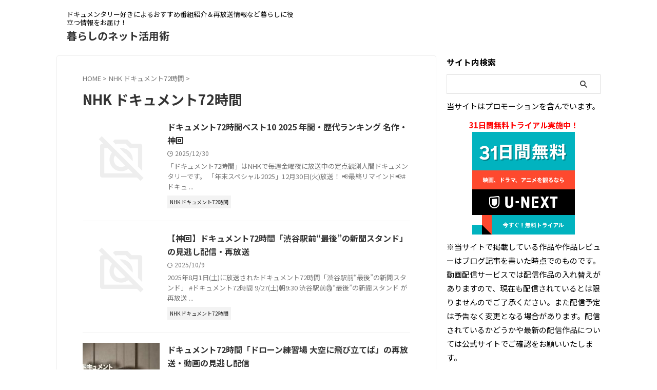

--- FILE ---
content_type: text/html; charset=UTF-8
request_url: https://dougahaishinreview.com/category/document72hours
body_size: 16632
content:
<!DOCTYPE html>
<html lang="ja" class="s-navi-search-overlay ">
	<!--<![endif]-->
	<head prefix="og: http://ogp.me/ns# fb: http://ogp.me/ns/fb# article: http://ogp.me/ns/article#">
		
	<!-- Global site tag (gtag.js) - Google Analytics -->
	<script async src="https://www.googletagmanager.com/gtag/js?id=G-M6KMWCGQ8Y"></script>
	<script>
	  window.dataLayer = window.dataLayer || [];
	  function gtag(){dataLayer.push(arguments);}
	  gtag('js', new Date());

	  gtag('config', 'G-M6KMWCGQ8Y');
	</script>
			<meta charset="UTF-8" >
		<meta name="viewport" content="width=device-width,initial-scale=1.0,user-scalable=no,viewport-fit=cover">
		<meta name="format-detection" content="telephone=no" >
		<meta name="referrer" content="no-referrer-when-downgrade"/>

		
		<link rel="alternate" type="application/rss+xml" title="暮らしのネット活用術 RSS Feed" href="https://dougahaishinreview.com/feed" />
		<link rel="pingback" href="https://dougahaishinreview.com/xmlrpc.php" >
		<!--[if lt IE 9]>
		<script src="https://dougahaishinreview.com/wp-content/themes/affinger/js/html5shiv.js"></script>
		<![endif]-->
				<meta name='robots' content='max-image-preview:large' />
	<style>img:is([sizes="auto" i], [sizes^="auto," i]) { contain-intrinsic-size: 3000px 1500px }</style>
	<title>NHK ドキュメント72時間 - 暮らしのネット活用術</title>
<script type="text/javascript">
/* <![CDATA[ */
window._wpemojiSettings = {"baseUrl":"https:\/\/s.w.org\/images\/core\/emoji\/16.0.1\/72x72\/","ext":".png","svgUrl":"https:\/\/s.w.org\/images\/core\/emoji\/16.0.1\/svg\/","svgExt":".svg","source":{"concatemoji":"https:\/\/dougahaishinreview.com\/wp-includes\/js\/wp-emoji-release.min.js?ver=6.8.3"}};
/*! This file is auto-generated */
!function(s,n){var o,i,e;function c(e){try{var t={supportTests:e,timestamp:(new Date).valueOf()};sessionStorage.setItem(o,JSON.stringify(t))}catch(e){}}function p(e,t,n){e.clearRect(0,0,e.canvas.width,e.canvas.height),e.fillText(t,0,0);var t=new Uint32Array(e.getImageData(0,0,e.canvas.width,e.canvas.height).data),a=(e.clearRect(0,0,e.canvas.width,e.canvas.height),e.fillText(n,0,0),new Uint32Array(e.getImageData(0,0,e.canvas.width,e.canvas.height).data));return t.every(function(e,t){return e===a[t]})}function u(e,t){e.clearRect(0,0,e.canvas.width,e.canvas.height),e.fillText(t,0,0);for(var n=e.getImageData(16,16,1,1),a=0;a<n.data.length;a++)if(0!==n.data[a])return!1;return!0}function f(e,t,n,a){switch(t){case"flag":return n(e,"\ud83c\udff3\ufe0f\u200d\u26a7\ufe0f","\ud83c\udff3\ufe0f\u200b\u26a7\ufe0f")?!1:!n(e,"\ud83c\udde8\ud83c\uddf6","\ud83c\udde8\u200b\ud83c\uddf6")&&!n(e,"\ud83c\udff4\udb40\udc67\udb40\udc62\udb40\udc65\udb40\udc6e\udb40\udc67\udb40\udc7f","\ud83c\udff4\u200b\udb40\udc67\u200b\udb40\udc62\u200b\udb40\udc65\u200b\udb40\udc6e\u200b\udb40\udc67\u200b\udb40\udc7f");case"emoji":return!a(e,"\ud83e\udedf")}return!1}function g(e,t,n,a){var r="undefined"!=typeof WorkerGlobalScope&&self instanceof WorkerGlobalScope?new OffscreenCanvas(300,150):s.createElement("canvas"),o=r.getContext("2d",{willReadFrequently:!0}),i=(o.textBaseline="top",o.font="600 32px Arial",{});return e.forEach(function(e){i[e]=t(o,e,n,a)}),i}function t(e){var t=s.createElement("script");t.src=e,t.defer=!0,s.head.appendChild(t)}"undefined"!=typeof Promise&&(o="wpEmojiSettingsSupports",i=["flag","emoji"],n.supports={everything:!0,everythingExceptFlag:!0},e=new Promise(function(e){s.addEventListener("DOMContentLoaded",e,{once:!0})}),new Promise(function(t){var n=function(){try{var e=JSON.parse(sessionStorage.getItem(o));if("object"==typeof e&&"number"==typeof e.timestamp&&(new Date).valueOf()<e.timestamp+604800&&"object"==typeof e.supportTests)return e.supportTests}catch(e){}return null}();if(!n){if("undefined"!=typeof Worker&&"undefined"!=typeof OffscreenCanvas&&"undefined"!=typeof URL&&URL.createObjectURL&&"undefined"!=typeof Blob)try{var e="postMessage("+g.toString()+"("+[JSON.stringify(i),f.toString(),p.toString(),u.toString()].join(",")+"));",a=new Blob([e],{type:"text/javascript"}),r=new Worker(URL.createObjectURL(a),{name:"wpTestEmojiSupports"});return void(r.onmessage=function(e){c(n=e.data),r.terminate(),t(n)})}catch(e){}c(n=g(i,f,p,u))}t(n)}).then(function(e){for(var t in e)n.supports[t]=e[t],n.supports.everything=n.supports.everything&&n.supports[t],"flag"!==t&&(n.supports.everythingExceptFlag=n.supports.everythingExceptFlag&&n.supports[t]);n.supports.everythingExceptFlag=n.supports.everythingExceptFlag&&!n.supports.flag,n.DOMReady=!1,n.readyCallback=function(){n.DOMReady=!0}}).then(function(){return e}).then(function(){var e;n.supports.everything||(n.readyCallback(),(e=n.source||{}).concatemoji?t(e.concatemoji):e.wpemoji&&e.twemoji&&(t(e.twemoji),t(e.wpemoji)))}))}((window,document),window._wpemojiSettings);
/* ]]> */
</script>
<style id='wp-emoji-styles-inline-css' type='text/css'>

	img.wp-smiley, img.emoji {
		display: inline !important;
		border: none !important;
		box-shadow: none !important;
		height: 1em !important;
		width: 1em !important;
		margin: 0 0.07em !important;
		vertical-align: -0.1em !important;
		background: none !important;
		padding: 0 !important;
	}
</style>
<link rel='stylesheet' id='wp-block-library-css' href='https://dougahaishinreview.com/wp-includes/css/dist/block-library/style.min.css?ver=6.8.3' type='text/css' media='all' />
<style id='classic-theme-styles-inline-css' type='text/css'>
/*! This file is auto-generated */
.wp-block-button__link{color:#fff;background-color:#32373c;border-radius:9999px;box-shadow:none;text-decoration:none;padding:calc(.667em + 2px) calc(1.333em + 2px);font-size:1.125em}.wp-block-file__button{background:#32373c;color:#fff;text-decoration:none}
</style>
<style id='global-styles-inline-css' type='text/css'>
:root{--wp--preset--aspect-ratio--square: 1;--wp--preset--aspect-ratio--4-3: 4/3;--wp--preset--aspect-ratio--3-4: 3/4;--wp--preset--aspect-ratio--3-2: 3/2;--wp--preset--aspect-ratio--2-3: 2/3;--wp--preset--aspect-ratio--16-9: 16/9;--wp--preset--aspect-ratio--9-16: 9/16;--wp--preset--color--black: #000000;--wp--preset--color--cyan-bluish-gray: #abb8c3;--wp--preset--color--white: #ffffff;--wp--preset--color--pale-pink: #f78da7;--wp--preset--color--vivid-red: #cf2e2e;--wp--preset--color--luminous-vivid-orange: #ff6900;--wp--preset--color--luminous-vivid-amber: #fcb900;--wp--preset--color--light-green-cyan: #eefaff;--wp--preset--color--vivid-green-cyan: #00d084;--wp--preset--color--pale-cyan-blue: #8ed1fc;--wp--preset--color--vivid-cyan-blue: #0693e3;--wp--preset--color--vivid-purple: #9b51e0;--wp--preset--color--soft-red: #e92f3d;--wp--preset--color--light-grayish-red: #fdf0f2;--wp--preset--color--vivid-yellow: #ffc107;--wp--preset--color--very-pale-yellow: #fffde7;--wp--preset--color--very-light-gray: #fafafa;--wp--preset--color--very-dark-gray: #313131;--wp--preset--color--original-color-a: ;--wp--preset--color--original-color-b: ;--wp--preset--color--original-color-c: #fafafa;--wp--preset--color--original-color-d: #333;--wp--preset--gradient--vivid-cyan-blue-to-vivid-purple: linear-gradient(135deg,rgba(6,147,227,1) 0%,rgb(155,81,224) 100%);--wp--preset--gradient--light-green-cyan-to-vivid-green-cyan: linear-gradient(135deg,rgb(122,220,180) 0%,rgb(0,208,130) 100%);--wp--preset--gradient--luminous-vivid-amber-to-luminous-vivid-orange: linear-gradient(135deg,rgba(252,185,0,1) 0%,rgba(255,105,0,1) 100%);--wp--preset--gradient--luminous-vivid-orange-to-vivid-red: linear-gradient(135deg,rgba(255,105,0,1) 0%,rgb(207,46,46) 100%);--wp--preset--gradient--very-light-gray-to-cyan-bluish-gray: linear-gradient(135deg,rgb(238,238,238) 0%,rgb(169,184,195) 100%);--wp--preset--gradient--cool-to-warm-spectrum: linear-gradient(135deg,rgb(74,234,220) 0%,rgb(151,120,209) 20%,rgb(207,42,186) 40%,rgb(238,44,130) 60%,rgb(251,105,98) 80%,rgb(254,248,76) 100%);--wp--preset--gradient--blush-light-purple: linear-gradient(135deg,rgb(255,206,236) 0%,rgb(152,150,240) 100%);--wp--preset--gradient--blush-bordeaux: linear-gradient(135deg,rgb(254,205,165) 0%,rgb(254,45,45) 50%,rgb(107,0,62) 100%);--wp--preset--gradient--luminous-dusk: linear-gradient(135deg,rgb(255,203,112) 0%,rgb(199,81,192) 50%,rgb(65,88,208) 100%);--wp--preset--gradient--pale-ocean: linear-gradient(135deg,rgb(255,245,203) 0%,rgb(182,227,212) 50%,rgb(51,167,181) 100%);--wp--preset--gradient--electric-grass: linear-gradient(135deg,rgb(202,248,128) 0%,rgb(113,206,126) 100%);--wp--preset--gradient--midnight: linear-gradient(135deg,rgb(2,3,129) 0%,rgb(40,116,252) 100%);--wp--preset--font-size--small: .8em;--wp--preset--font-size--medium: 20px;--wp--preset--font-size--large: 1.5em;--wp--preset--font-size--x-large: 42px;--wp--preset--font-size--st-regular: 1em;--wp--preset--font-size--huge: 3em;--wp--preset--spacing--20: 0.44rem;--wp--preset--spacing--30: 0.67rem;--wp--preset--spacing--40: 1rem;--wp--preset--spacing--50: 1.5rem;--wp--preset--spacing--60: 2.25rem;--wp--preset--spacing--70: 3.38rem;--wp--preset--spacing--80: 5.06rem;--wp--preset--spacing--af-spacing-ss: 5px;--wp--preset--spacing--af-spacing-s: 10px;--wp--preset--spacing--af-spacing-m: 20px;--wp--preset--spacing--af-spacing-l: 40px;--wp--preset--spacing--af-spacing-ll: 60px;--wp--preset--spacing--af-spacing-xl: 80px;--wp--preset--spacing--af-spacing-xxl: 100px;--wp--preset--shadow--natural: 6px 6px 9px rgba(0, 0, 0, 0.2);--wp--preset--shadow--deep: 12px 12px 50px rgba(0, 0, 0, 0.4);--wp--preset--shadow--sharp: 6px 6px 0px rgba(0, 0, 0, 0.2);--wp--preset--shadow--outlined: 6px 6px 0px -3px rgba(255, 255, 255, 1), 6px 6px rgba(0, 0, 0, 1);--wp--preset--shadow--crisp: 6px 6px 0px rgba(0, 0, 0, 1);}:where(.is-layout-flex){gap: 0.5em;}:where(.is-layout-grid){gap: 0.5em;}body .is-layout-flex{display: flex;}.is-layout-flex{flex-wrap: wrap;align-items: center;}.is-layout-flex > :is(*, div){margin: 0;}body .is-layout-grid{display: grid;}.is-layout-grid > :is(*, div){margin: 0;}:where(.wp-block-columns.is-layout-flex){gap: 2em;}:where(.wp-block-columns.is-layout-grid){gap: 2em;}:where(.wp-block-post-template.is-layout-flex){gap: 1.25em;}:where(.wp-block-post-template.is-layout-grid){gap: 1.25em;}.has-black-color{color: var(--wp--preset--color--black) !important;}.has-cyan-bluish-gray-color{color: var(--wp--preset--color--cyan-bluish-gray) !important;}.has-white-color{color: var(--wp--preset--color--white) !important;}.has-pale-pink-color{color: var(--wp--preset--color--pale-pink) !important;}.has-vivid-red-color{color: var(--wp--preset--color--vivid-red) !important;}.has-luminous-vivid-orange-color{color: var(--wp--preset--color--luminous-vivid-orange) !important;}.has-luminous-vivid-amber-color{color: var(--wp--preset--color--luminous-vivid-amber) !important;}.has-light-green-cyan-color{color: var(--wp--preset--color--light-green-cyan) !important;}.has-vivid-green-cyan-color{color: var(--wp--preset--color--vivid-green-cyan) !important;}.has-pale-cyan-blue-color{color: var(--wp--preset--color--pale-cyan-blue) !important;}.has-vivid-cyan-blue-color{color: var(--wp--preset--color--vivid-cyan-blue) !important;}.has-vivid-purple-color{color: var(--wp--preset--color--vivid-purple) !important;}.has-black-background-color{background-color: var(--wp--preset--color--black) !important;}.has-cyan-bluish-gray-background-color{background-color: var(--wp--preset--color--cyan-bluish-gray) !important;}.has-white-background-color{background-color: var(--wp--preset--color--white) !important;}.has-pale-pink-background-color{background-color: var(--wp--preset--color--pale-pink) !important;}.has-vivid-red-background-color{background-color: var(--wp--preset--color--vivid-red) !important;}.has-luminous-vivid-orange-background-color{background-color: var(--wp--preset--color--luminous-vivid-orange) !important;}.has-luminous-vivid-amber-background-color{background-color: var(--wp--preset--color--luminous-vivid-amber) !important;}.has-light-green-cyan-background-color{background-color: var(--wp--preset--color--light-green-cyan) !important;}.has-vivid-green-cyan-background-color{background-color: var(--wp--preset--color--vivid-green-cyan) !important;}.has-pale-cyan-blue-background-color{background-color: var(--wp--preset--color--pale-cyan-blue) !important;}.has-vivid-cyan-blue-background-color{background-color: var(--wp--preset--color--vivid-cyan-blue) !important;}.has-vivid-purple-background-color{background-color: var(--wp--preset--color--vivid-purple) !important;}.has-black-border-color{border-color: var(--wp--preset--color--black) !important;}.has-cyan-bluish-gray-border-color{border-color: var(--wp--preset--color--cyan-bluish-gray) !important;}.has-white-border-color{border-color: var(--wp--preset--color--white) !important;}.has-pale-pink-border-color{border-color: var(--wp--preset--color--pale-pink) !important;}.has-vivid-red-border-color{border-color: var(--wp--preset--color--vivid-red) !important;}.has-luminous-vivid-orange-border-color{border-color: var(--wp--preset--color--luminous-vivid-orange) !important;}.has-luminous-vivid-amber-border-color{border-color: var(--wp--preset--color--luminous-vivid-amber) !important;}.has-light-green-cyan-border-color{border-color: var(--wp--preset--color--light-green-cyan) !important;}.has-vivid-green-cyan-border-color{border-color: var(--wp--preset--color--vivid-green-cyan) !important;}.has-pale-cyan-blue-border-color{border-color: var(--wp--preset--color--pale-cyan-blue) !important;}.has-vivid-cyan-blue-border-color{border-color: var(--wp--preset--color--vivid-cyan-blue) !important;}.has-vivid-purple-border-color{border-color: var(--wp--preset--color--vivid-purple) !important;}.has-vivid-cyan-blue-to-vivid-purple-gradient-background{background: var(--wp--preset--gradient--vivid-cyan-blue-to-vivid-purple) !important;}.has-light-green-cyan-to-vivid-green-cyan-gradient-background{background: var(--wp--preset--gradient--light-green-cyan-to-vivid-green-cyan) !important;}.has-luminous-vivid-amber-to-luminous-vivid-orange-gradient-background{background: var(--wp--preset--gradient--luminous-vivid-amber-to-luminous-vivid-orange) !important;}.has-luminous-vivid-orange-to-vivid-red-gradient-background{background: var(--wp--preset--gradient--luminous-vivid-orange-to-vivid-red) !important;}.has-very-light-gray-to-cyan-bluish-gray-gradient-background{background: var(--wp--preset--gradient--very-light-gray-to-cyan-bluish-gray) !important;}.has-cool-to-warm-spectrum-gradient-background{background: var(--wp--preset--gradient--cool-to-warm-spectrum) !important;}.has-blush-light-purple-gradient-background{background: var(--wp--preset--gradient--blush-light-purple) !important;}.has-blush-bordeaux-gradient-background{background: var(--wp--preset--gradient--blush-bordeaux) !important;}.has-luminous-dusk-gradient-background{background: var(--wp--preset--gradient--luminous-dusk) !important;}.has-pale-ocean-gradient-background{background: var(--wp--preset--gradient--pale-ocean) !important;}.has-electric-grass-gradient-background{background: var(--wp--preset--gradient--electric-grass) !important;}.has-midnight-gradient-background{background: var(--wp--preset--gradient--midnight) !important;}.has-small-font-size{font-size: var(--wp--preset--font-size--small) !important;}.has-medium-font-size{font-size: var(--wp--preset--font-size--medium) !important;}.has-large-font-size{font-size: var(--wp--preset--font-size--large) !important;}.has-x-large-font-size{font-size: var(--wp--preset--font-size--x-large) !important;}
:where(.wp-block-post-template.is-layout-flex){gap: 1.25em;}:where(.wp-block-post-template.is-layout-grid){gap: 1.25em;}
:where(.wp-block-columns.is-layout-flex){gap: 2em;}:where(.wp-block-columns.is-layout-grid){gap: 2em;}
:root :where(.wp-block-pullquote){font-size: 1.5em;line-height: 1.6;}
</style>
<link rel='stylesheet' id='normalize-css' href='https://dougahaishinreview.com/wp-content/themes/affinger/css/normalize.css?ver=1.5.9' type='text/css' media='all' />
<link rel='stylesheet' id='st_svg-css' href='https://dougahaishinreview.com/wp-content/themes/affinger/st_svg/style.css?ver=20240601' type='text/css' media='all' />
<link rel='stylesheet' id='slick-css' href='https://dougahaishinreview.com/wp-content/themes/affinger/vendor/slick/slick.css?ver=1.8.0' type='text/css' media='all' />
<link rel='stylesheet' id='slick-theme-css' href='https://dougahaishinreview.com/wp-content/themes/affinger/vendor/slick/slick-theme.css?ver=1.8.0' type='text/css' media='all' />
<link rel='stylesheet' id='fonts-googleapis-notosansjp-css' href='//fonts.googleapis.com/css?family=Noto+Sans+JP%3A400%2C700&#038;display=swap&#038;subset=japanese&#038;ver=6.8.3' type='text/css' media='all' />
<link rel='stylesheet' id='fonts-googleapis-roboto400-css' href='//fonts.googleapis.com/css2?family=Roboto%3Awght%40400&#038;display=swap&#038;ver=6.8.3' type='text/css' media='all' />
<link rel='stylesheet' id='style-css' href='https://dougahaishinreview.com/wp-content/themes/affinger/style.css?ver=20240601' type='text/css' media='all' />
<link rel='stylesheet' id='child-style-css' href='https://dougahaishinreview.com/wp-content/themes/affinger-child/style.css?ver=20240601' type='text/css' media='all' />
<link rel='stylesheet' id='single-css' href='https://dougahaishinreview.com/wp-content/themes/affinger/st-rankcss.php' type='text/css' media='all' />
<link rel='stylesheet' id='af-custom-fields-frontend-css' href='https://dougahaishinreview.com/wp-content/themes/affinger/af-custom-fields/css/frontend.css?ver=1.0.0' type='text/css' media='all' />
<link rel='stylesheet' id='st-themecss-css' href='https://dougahaishinreview.com/wp-content/themes/affinger/st-themecss-loader.php?ver=6.8.3' type='text/css' media='all' />
<script type="text/javascript" src="https://dougahaishinreview.com/wp-content/themes/affinger-child/js/st_wp_head.js?ver=6.8.3" id="st-theme-head-js-js"></script>
<script type="text/javascript" src="https://dougahaishinreview.com/wp-includes/js/jquery/jquery.min.js?ver=3.7.1" id="jquery-core-js"></script>
<script type="text/javascript" src="https://dougahaishinreview.com/wp-includes/js/jquery/jquery-migrate.min.js?ver=3.4.1" id="jquery-migrate-js"></script>
<link rel="https://api.w.org/" href="https://dougahaishinreview.com/wp-json/" /><link rel="alternate" title="JSON" type="application/json" href="https://dougahaishinreview.com/wp-json/wp/v2/categories/71" /><link rel="next" href="https://dougahaishinreview.com/category/document72hours/page/2" />
<meta name="msvalidate.01" content="D84282810E9EE4023200ACD99FFB8905" />

<noscript><a href="http://ac11.i2i.jp/bin/nojslink?01000583" target="_blank"><img src="http://ac11.i2i.jp/bin/nojs.php?01000583&guid=ON" border="0" /></a></noscript>
<script type="text/javascript" src="http://ac11.i2i.jp/bin/2nd_gets.php?01000583"></script>
<script async src="https://pagead2.googlesyndication.com/pagead/js/adsbygoogle.js?client=ca-pub-2756232616343110"
     crossorigin="anonymous"></script>
		
<!-- OGP -->

<meta property="og:type" content="website">
<meta property="og:title" content="暮らしのネット活用術">
<meta property="og:url" content="https://dougahaishinreview.com">
<meta property="og:description" content="ドキュメンタリー好きによるおすすめ番組紹介＆再放送情報など暮らしに役立つ情報をお届け！">
<meta property="og:site_name" content="暮らしのネット活用術">
<meta property="og:image" content="https://dougahaishinreview.com/wp-content/themes/affinger/images/no-img.png">



	<meta name="twitter:card" content="summary_large_image">
	
<meta name="twitter:title" content="暮らしのネット活用術">
<meta name="twitter:description" content="ドキュメンタリー好きによるおすすめ番組紹介＆再放送情報など暮らしに役立つ情報をお届け！">
<meta name="twitter:image" content="https://dougahaishinreview.com/wp-content/themes/affinger/images/no-img.png">
<!-- /OGP -->
		


<script>
	(function (window, document, $, undefined) {
		'use strict';

		var SlideBox = (function () {
			/**
			 * @param $element
			 *
			 * @constructor
			 */
			function SlideBox($element) {
				this._$element = $element;
			}

			SlideBox.prototype.$content = function () {
				return this._$element.find('[data-st-slidebox-content]');
			};

			SlideBox.prototype.$toggle = function () {
				return this._$element.find('[data-st-slidebox-toggle]');
			};

			SlideBox.prototype.$icon = function () {
				return this._$element.find('[data-st-slidebox-icon]');
			};

			SlideBox.prototype.$text = function () {
				return this._$element.find('[data-st-slidebox-text]');
			};

			SlideBox.prototype.is_expanded = function () {
				return !!(this._$element.filter('[data-st-slidebox-expanded="true"]').length);
			};

			SlideBox.prototype.expand = function () {
				var self = this;

				this.$content().slideDown()
					.promise()
					.then(function () {
						var $icon = self.$icon();
						var $text = self.$text();

						$icon.removeClass($icon.attr('data-st-slidebox-icon-collapsed'))
							.addClass($icon.attr('data-st-slidebox-icon-expanded'))

						$text.text($text.attr('data-st-slidebox-text-expanded'))

						self._$element.removeClass('is-collapsed')
							.addClass('is-expanded');

						self._$element.attr('data-st-slidebox-expanded', 'true');
					});
			};

			SlideBox.prototype.collapse = function () {
				var self = this;

				this.$content().slideUp()
					.promise()
					.then(function () {
						var $icon = self.$icon();
						var $text = self.$text();

						$icon.removeClass($icon.attr('data-st-slidebox-icon-expanded'))
							.addClass($icon.attr('data-st-slidebox-icon-collapsed'))

						$text.text($text.attr('data-st-slidebox-text-collapsed'))

						self._$element.removeClass('is-expanded')
							.addClass('is-collapsed');

						self._$element.attr('data-st-slidebox-expanded', 'false');
					});
			};

			SlideBox.prototype.toggle = function () {
				if (this.is_expanded()) {
					this.collapse();
				} else {
					this.expand();
				}
			};

			SlideBox.prototype.add_event_listeners = function () {
				var self = this;

				this.$toggle().on('click', function (event) {
					self.toggle();
				});
			};

			SlideBox.prototype.initialize = function () {
				this.add_event_listeners();
			};

			return SlideBox;
		}());

		function on_ready() {
			var slideBoxes = [];

			$('[data-st-slidebox]').each(function () {
				var $element = $(this);
				var slideBox = new SlideBox($element);

				slideBoxes.push(slideBox);

				slideBox.initialize();
			});

			return slideBoxes;
		}

		$(on_ready);
	}(window, window.document, jQuery));
</script>

	<script>
		(function (window, document, $, undefined) {
			'use strict';

			$(function(){
			$('.post h2:not([class^="is-style-st-heading-custom-"]):not([class*=" is-style-st-heading-custom-"]):not(.st-css-no2) , .h2modoki').wrapInner('<span class="st-dash-design"></span>');
			})
		}(window, window.document, jQuery));
	</script>

<script>
	(function (window, document, $, undefined) {
		'use strict';

		$(function(){
			/* 第一階層のみの目次にクラスを挿入 */
			$("#toc_container:not(:has(ul ul))").addClass("only-toc");
			/* アコーディオンメニュー内のカテゴリーにクラス追加 */
			$(".st-ac-box ul:has(.cat-item)").each(function(){
				$(this).addClass("st-ac-cat");
			});
		});
	}(window, window.document, jQuery));
</script>

<script>
	(function (window, document, $, undefined) {
		'use strict';

		$(function(){
									$('.st-star').parent('.rankh4').css('padding-bottom','5px'); // スターがある場合のランキング見出し調整
		});
	}(window, window.document, jQuery));
</script>




	<script>
		(function (window, document, $, undefined) {
			'use strict';

			$(function() {
				$('.is-style-st-paragraph-kaiwa').wrapInner('<span class="st-paragraph-kaiwa-text">');
			});
		}(window, window.document, jQuery));
	</script>

	<script>
		(function (window, document, $, undefined) {
			'use strict';

			$(function() {
				$('.is-style-st-paragraph-kaiwa-b').wrapInner('<span class="st-paragraph-kaiwa-text">');
			});
		}(window, window.document, jQuery));
	</script>

<script>
	/* Gutenbergスタイルを調整 */
	(function (window, document, $, undefined) {
		'use strict';

		$(function() {
			$( '[class^="is-style-st-paragraph-"],[class*=" is-style-st-paragraph-"]' ).wrapInner( '<span class="st-noflex"></span>' );
		});
	}(window, window.document, jQuery));
</script>




			</head>
	<body ontouchstart="" class="archive category category-document72hours category-71 wp-theme-affinger wp-child-theme-affinger-child st-af not-front-page" >				<div id="st-ami">
				<div id="wrapper" class="" ontouchstart="">
				<div id="wrapper-in">

					

<header id="">
	<div id="header-full">
		<div id="headbox-bg-fixed">
			<div id="headbox-bg">
				<div id="headbox">

						<nav id="s-navi" class="pcnone" data-st-nav data-st-nav-type="normal">
		<dl class="acordion is-active" data-st-nav-primary>
			<dt class="trigger">
				<p class="acordion_button"><span class="op op-menu"><i class="st-fa st-svg-menu_thin"></i></span></p>

									<p class="acordion_button acordion_button_search"><span class="op op-search"><i class="st-fa st-svg-search_s op-search-close_thin"></i></span></p>
				
									<div id="st-mobile-logo"></div>
				
				<!-- 追加メニュー -->
				
				<!-- 追加メニュー2 -->
				
			</dt>

			<dd class="acordion_tree">
				<div class="acordion_tree_content">

					
					
					<div class="clear"></div>

					
				</div>
			</dd>

							<dd class="acordion_search">
					<div class="acordion_search_content">
													<div id="search" class="search-custom-d">
	<form method="get" id="searchform" action="https://dougahaishinreview.com/">
		<label class="hidden" for="s">
					</label>
		<input type="text" placeholder="" value="" name="s" id="s" />
		<input type="submit" value="&#xf002;" class="st-fa" id="searchsubmit" />
	</form>
</div>
<!-- /stinger -->
											</div>
				</dd>
					</dl>

					</nav>

											<div id="header-l">
							
							<div id="st-text-logo">
								
    
		
			<!-- キャプション -->
			
				          		 	 <p class="descr sitenametop">
           		     	ドキュメンタリー好きによるおすすめ番組紹介＆再放送情報など暮らしに役立つ情報をお届け！           			 </p>
				
			
			<!-- ロゴ又はブログ名 -->
			          		  <p class="sitename"><a href="https://dougahaishinreview.com/">
              		                  		    暮らしのネット活用術               		           		  </a></p>
        				<!-- ロゴ又はブログ名ここまで -->

		
	
							</div>
						</div><!-- /#header-l -->
					
					<div id="header-r" class="smanone">
						
					</div><!-- /#header-r -->

				</div><!-- /#headbox -->
			</div><!-- /#headbox-bg clearfix -->
		</div><!-- /#headbox-bg-fixed -->

		
		
		
		
			

			<div id="gazou-wide">
												<div id="st-headerbox">
						<div id="st-header">
						</div>
					</div>
									</div>
		
	</div><!-- #header-full -->

	





</header>

					<div id="content-w">

						
						

<div id="content" class="clearfix">
    <div id="contentInner">
        <main>
            <article>
				
                <!--ぱんくず -->
					<div id="breadcrumb">
					<ol itemscope itemtype="http://schema.org/BreadcrumbList">
						<li itemprop="itemListElement" itemscope
      itemtype="http://schema.org/ListItem"><a href="https://dougahaishinreview.com" itemprop="item"><span itemprop="name">HOME</span></a> > <meta itemprop="position" content="1" /></li>
																																					<li itemprop="itemListElement" itemscope
      itemtype="http://schema.org/ListItem"><a href="https://dougahaishinreview.com/category/document72hours" itemprop="item">
								<span itemprop="name">NHK ドキュメント72時間</span> </a> &gt;
								<meta itemprop="position" content="2" />
							</li>
															</ol>
					</div>
					<!--/ ぱんくず -->
                                <div class="post">
                                                    <h1 class="entry-title">NHK ドキュメント72時間</h1>
                        
			
							<div id="nocopy" >
					
									</div>
							
                        </div><!-- /post -->

										<aside>
                        		<div class="kanren ">
			
		<dl class="clearfix">
			<dt>
				
	<a href="https://dougahaishinreview.com/72hours_ranking.html">
									<img src="https://dougahaishinreview.com/wp-content/themes/affinger/images/no-img.png" alt="no image" title="no image" width="100" height="100" />
						</a>

			</dt>
			<dd>
								<h3><a href="https://dougahaishinreview.com/72hours_ranking.html">
						ドキュメント72時間ベスト10 2025 年間・歴代ランキング  名作・神回					</a></h3>

					<div class="blog_info">
		<p>
							<i class="st-fa st-svg-clock-o"></i>2025/12/30										&nbsp;<span class="pcone">
										</span>
					</p>
	</div>

					<div class="st-excerpt smanone">
					<p>「ドキュメント72時間」はNHKで毎週金曜夜に放送中の定点観測人間ドキュメンタリーです。 「年末スペシャル2025」12月30日(火)放送！ &#x1f4e2;最終リマインド&#x1f4e2;#ドキュ ... </p>
			</div>

				<div class="st-catgroup-under">
	
	<p class="st-catgroup itiran-category">
		<a href="https://dougahaishinreview.com/category/document72hours" title="View all posts in NHK ドキュメント72時間" rel="category tag"><span class="catname st-catid71">NHK ドキュメント72時間</span></a>	</p>
</div>
			</dd>
		</dl>
			
		<dl class="clearfix">
			<dt>
				
	<a href="https://dougahaishinreview.com/72hours_shinbunstand.html">
									<img src="https://dougahaishinreview.com/wp-content/themes/affinger/images/no-img.png" alt="no image" title="no image" width="100" height="100" />
						</a>

			</dt>
			<dd>
								<h3><a href="https://dougahaishinreview.com/72hours_shinbunstand.html">
						【神回】ドキュメント72時間「渋谷駅前“最後”の新聞スタンド」の見逃し配信・再放送					</a></h3>

					<div class="blog_info">
		<p>
							<i class="st-fa st-svg-refresh"></i>2025/10/9										&nbsp;<span class="pcone">
										</span>
					</p>
	</div>

					<div class="st-excerpt smanone">
					<p>2025年8月1日(土)に放送されたドキュメント72時間「渋谷駅前“最後”の新聞スタンド」 #ドキュメント72時間 9/27(土)朝9:30 渋谷駅前&#x1f5ff;“最後”の新聞スタンド が再放送 ... </p>
			</div>

				<div class="st-catgroup-under">
	
	<p class="st-catgroup itiran-category">
		<a href="https://dougahaishinreview.com/category/document72hours" title="View all posts in NHK ドキュメント72時間" rel="category tag"><span class="catname st-catid71">NHK ドキュメント72時間</span></a>	</p>
</div>
			</dd>
		</dl>
			
		<dl class="clearfix">
			<dt>
				
	<a href="https://dougahaishinreview.com/72hours_drone.html">
					<img width="150" height="150" src="https://dougahaishinreview.com/wp-content/uploads/2019/09/72hours-150x150.jpg" class="attachment-st_thumb150 size-st_thumb150 wp-post-image" alt="" decoding="async" srcset="https://dougahaishinreview.com/wp-content/uploads/2019/09/72hours-150x150.jpg 150w, https://dougahaishinreview.com/wp-content/uploads/2019/09/72hours-100x100.jpg 100w" sizes="(max-width: 150px) 100vw, 150px" />			</a>

			</dt>
			<dd>
								<h3><a href="https://dougahaishinreview.com/72hours_drone.html">
						ドキュメント72時間「ドローン練習場 大空に飛び立てば」の再放送・動画の見逃し配信					</a></h3>

					<div class="blog_info">
		<p>
							<i class="st-fa st-svg-refresh"></i>2022/8/15										&nbsp;<span class="pcone">
										</span>
					</p>
	</div>

					<div class="st-excerpt smanone">
					<p>2021年11月12日(金)のドキュメント72時間は「ドローン練習場 大空に飛び立てば」が放送されました。 【12日夜10:45】#ドキュメント72時間 ドローン練習場 大空に飛び立てば 東京オリンピ ... </p>
			</div>

				<div class="st-catgroup-under">
	
	<p class="st-catgroup itiran-category">
		<a href="https://dougahaishinreview.com/category/document72hours" title="View all posts in NHK ドキュメント72時間" rel="category tag"><span class="catname st-catid71">NHK ドキュメント72時間</span></a>	</p>
</div>
			</dd>
		</dl>
			
		<dl class="clearfix">
			<dt>
				
	<a href="https://dougahaishinreview.com/72hours_kumamotoaso.html">
									<img src="https://dougahaishinreview.com/wp-content/themes/affinger/images/no-img.png" alt="no image" title="no image" width="100" height="100" />
						</a>

			</dt>
			<dd>
								<h3><a href="https://dougahaishinreview.com/72hours_kumamotoaso.html">
						ドキュメント72時間 2019ランキング第1位！「熊本・阿蘇 10年に1度のバイク撮影会」動画見逃し配信・再放送					</a></h3>

					<div class="blog_info">
		<p>
							<i class="st-fa st-svg-refresh"></i>2022/8/15										&nbsp;<span class="pcone">
										</span>
					</p>
	</div>

					<div class="st-excerpt smanone">
					<p>「ドキュメント72時間 もう一度見たいランキング2019」第1位！ 2019年12月29日（日）に放送された「ドキュメント72時間　もう一度見たいランキング」で2019年9月に放送された「熊本・阿蘇  ... </p>
			</div>

				<div class="st-catgroup-under">
	
	<p class="st-catgroup itiran-category">
		<a href="https://dougahaishinreview.com/category/document72hours" title="View all posts in NHK ドキュメント72時間" rel="category tag"><span class="catname st-catid71">NHK ドキュメント72時間</span></a>	</p>
</div>
			</dd>
		</dl>
			
		<dl class="clearfix">
			<dt>
				
	<a href="https://dougahaishinreview.com/72hours_ozorahikoki.html">
					<img width="150" height="150" src="https://dougahaishinreview.com/wp-content/uploads/2019/12/72hours_ozorahikoki2-150x150.jpg" class="attachment-st_thumb150 size-st_thumb150 wp-post-image" alt="" decoding="async" srcset="https://dougahaishinreview.com/wp-content/uploads/2019/12/72hours_ozorahikoki2-150x150.jpg 150w, https://dougahaishinreview.com/wp-content/uploads/2019/12/72hours_ozorahikoki2-100x100.jpg 100w" sizes="(max-width: 150px) 100vw, 150px" />			</a>

			</dt>
			<dd>
								<h3><a href="https://dougahaishinreview.com/72hours_ozorahikoki.html">
						ドキュメント72時間「大空に飛行機を見上げて」再放送・動画の見逃し配信　成田空港近く「さくらの山公園」					</a></h3>

					<div class="blog_info">
		<p>
							<i class="st-fa st-svg-refresh"></i>2025/1/5										&nbsp;<span class="pcone">
										</span>
					</p>
	</div>

					<div class="st-excerpt smanone">
					<p>2019年11月29日（金）のドキュメント72時間は「大空に飛行機を見上げて」が放送されました。 2018年4月放送のアンコール放送となります。2019年12月7日（土）11時25分～もう一度再放送が ... </p>
			</div>

				<div class="st-catgroup-under">
	
	<p class="st-catgroup itiran-category">
		<a href="https://dougahaishinreview.com/category/document72hours" title="View all posts in NHK ドキュメント72時間" rel="category tag"><span class="catname st-catid71">NHK ドキュメント72時間</span></a>	</p>
</div>
			</dd>
		</dl>
			
		<dl class="clearfix">
			<dt>
				
	<a href="https://dougahaishinreview.com/72hours_osakajo.html">
					<img width="150" height="150" src="https://dougahaishinreview.com/wp-content/uploads/2019/11/osakajo-150x150.jpg" class="attachment-st_thumb150 size-st_thumb150 wp-post-image" alt="" decoding="async" srcset="https://dougahaishinreview.com/wp-content/uploads/2019/11/osakajo-150x150.jpg 150w, https://dougahaishinreview.com/wp-content/uploads/2019/11/osakajo-100x100.jpg 100w" sizes="(max-width: 150px) 100vw, 150px" />			</a>

			</dt>
			<dd>
								<h3><a href="https://dougahaishinreview.com/72hours_osakajo.html">
						ドキュメント72時間「夏の終わり ぐるっと大阪城公園」再放送と動画の見逃し配信					</a></h3>

					<div class="blog_info">
		<p>
							<i class="st-fa st-svg-refresh"></i>2022/8/15										&nbsp;<span class="pcone">
										</span>
					</p>
	</div>

					<div class="st-excerpt smanone">
					<p>2019年10月25日(金)のドキュメント72時間は「夏の終わり ぐるっと大阪城公園」が放送されました。 【金曜夜は #ドキュメント７２時間 】 今回の舞台は大阪城公園です！ 100ヘクタールを超える ... </p>
			</div>

				<div class="st-catgroup-under">
	
	<p class="st-catgroup itiran-category">
		<a href="https://dougahaishinreview.com/category/document72hours" title="View all posts in NHK ドキュメント72時間" rel="category tag"><span class="catname st-catid71">NHK ドキュメント72時間</span></a>	</p>
</div>
			</dd>
		</dl>
			
		<dl class="clearfix">
			<dt>
				
	<a href="https://dougahaishinreview.com/72hours_homonkangoshi.html">
					<img width="150" height="150" src="https://dougahaishinreview.com/wp-content/uploads/2019/09/72hours-150x150.jpg" class="attachment-st_thumb150 size-st_thumb150 wp-post-image" alt="" decoding="async" srcset="https://dougahaishinreview.com/wp-content/uploads/2019/09/72hours-150x150.jpg 150w, https://dougahaishinreview.com/wp-content/uploads/2019/09/72hours-100x100.jpg 100w" sizes="(max-width: 150px) 100vw, 150px" />			</a>

			</dt>
			<dd>
								<h3><a href="https://dougahaishinreview.com/72hours_homonkangoshi.html">
						ドキュメント72時間「訪問看護師　街をゆく」再放送時間と動画の見逃し配信					</a></h3>

					<div class="blog_info">
		<p>
							<i class="st-fa st-svg-refresh"></i>2022/8/15										&nbsp;<span class="pcone">
										</span>
					</p>
	</div>

					<div class="st-excerpt smanone">
					<p>2019年9月20日(金)のNHKドキュメント72時間は訪問看護師さんに密着した「訪問看護師　街をゆく」が放送されました。 【金曜夜は #ドキュメント７２時間 】 今回は、在宅医療を支える「訪問看護師 ... </p>
			</div>

				<div class="st-catgroup-under">
	
	<p class="st-catgroup itiran-category">
		<a href="https://dougahaishinreview.com/category/document72hours" title="View all posts in NHK ドキュメント72時間" rel="category tag"><span class="catname st-catid71">NHK ドキュメント72時間</span></a>	</p>
</div>
			</dd>
		</dl>
			
		<dl class="clearfix">
			<dt>
				
	<a href="https://dougahaishinreview.com/72hours_sensyajo.html">
									<img src="https://dougahaishinreview.com/wp-content/themes/affinger/images/no-img.png" alt="no image" title="no image" width="100" height="100" />
						</a>

			</dt>
			<dd>
								<h3><a href="https://dougahaishinreview.com/72hours_sensyajo.html">
						ドキュメント72時間「梅雨明けのコイン洗車場で」の再放送と動画の見逃し配信 ～ 東京品川のセルフ洗車場					</a></h3>

					<div class="blog_info">
		<p>
							<i class="st-fa st-svg-refresh"></i>2022/8/15										&nbsp;<span class="pcone">
										</span>
					</p>
	</div>

					<div class="st-excerpt smanone">
					<p>9月13日（金）放送のドキュメント72時間は東京・品川のセルフ洗車場「梅雨明けのコイン洗車場で」が放送されました。 【13日夜】東京・品川のセルフ洗車場。水や洗剤が出るスプレーを使い、時間をかけて愛車 ... </p>
			</div>

				<div class="st-catgroup-under">
	
	<p class="st-catgroup itiran-category">
		<a href="https://dougahaishinreview.com/category/document72hours" title="View all posts in NHK ドキュメント72時間" rel="category tag"><span class="catname st-catid71">NHK ドキュメント72時間</span></a>	</p>
</div>
			</dd>
		</dl>
			
		<dl class="clearfix">
			<dt>
				
	<a href="https://dougahaishinreview.com/72hours_okinawamenkyo.html">
									<img src="https://dougahaishinreview.com/wp-content/themes/affinger/images/no-img.png" alt="no image" title="no image" width="100" height="100" />
						</a>

			</dt>
			<dd>
								<h3><a href="https://dougahaishinreview.com/72hours_okinawamenkyo.html">
						ドキュメント72時間「沖縄・自動車学校　免許の先に見る夢は」再放送と動画の見逃し配信					</a></h3>

					<div class="blog_info">
		<p>
							<i class="st-fa st-svg-refresh"></i>2022/8/15										&nbsp;<span class="pcone">
										</span>
					</p>
	</div>

					<div class="st-excerpt smanone">
					<p>2019年8月30日(金)のドキュメント72時間は沖縄の自動車学校 「沖縄・自動車学校　免許の先に見る夢は」が放送されました。 【今夜は #ドキュメント72時間 】 今回の舞台は沖縄の自動車学校。 車 ... </p>
			</div>

				<div class="st-catgroup-under">
	
	<p class="st-catgroup itiran-category">
		<a href="https://dougahaishinreview.com/category/document72hours" title="View all posts in NHK ドキュメント72時間" rel="category tag"><span class="catname st-catid71">NHK ドキュメント72時間</span></a>	</p>
</div>
			</dd>
		</dl>
			
		<dl class="clearfix">
			<dt>
				
	<a href="https://dougahaishinreview.com/72hours_gekiyasukutsuten.html">
									<img src="https://dougahaishinreview.com/wp-content/themes/affinger/images/no-img.png" alt="no image" title="no image" width="100" height="100" />
						</a>

			</dt>
			<dd>
								<h3><a href="https://dougahaishinreview.com/72hours_gekiyasukutsuten.html">
						ドキュメント72時間「神戸・激安靴店を歩けば」再放送と動画の見逃し配信～“くつ”を通して見えてくる様々な人生！					</a></h3>

					<div class="blog_info">
		<p>
							<i class="st-fa st-svg-refresh"></i>2023/10/4										&nbsp;<span class="pcone">
										</span>
					</p>
	</div>

					<div class="st-excerpt smanone">
					<p>8月2日のドキュメント72時間は、神戸市の郊外にある“巨大な靴店”に密着！ 「神戸・激安靴店を歩けば」が放送されました。 【8月2日夜】神戸市の郊外にある“巨大な靴店”。サンダル499円、パンプス98 ... </p>
			</div>

				<div class="st-catgroup-under">
	
	<p class="st-catgroup itiran-category">
		<a href="https://dougahaishinreview.com/category/document72hours" title="View all posts in NHK ドキュメント72時間" rel="category tag"><span class="catname st-catid71">NHK ドキュメント72時間</span></a>	</p>
</div>
			</dd>
		</dl>
			
		<dl class="clearfix">
			<dt>
				
	<a href="https://dougahaishinreview.com/72hours_kingyoike.html">
									<img src="https://dougahaishinreview.com/wp-content/themes/affinger/images/no-img.png" alt="no image" title="no image" width="100" height="100" />
						</a>

			</dt>
			<dd>
								<h3><a href="https://dougahaishinreview.com/72hours_kingyoike.html">
						ドキュメント72時間「東京・阿佐ヶ谷 金魚の池のほとりには」再放送と動画の見逃し配信					</a></h3>

					<div class="blog_info">
		<p>
							<i class="st-fa st-svg-refresh"></i>2020/7/11										&nbsp;<span class="pcone">
										</span>
					</p>
	</div>

					<div class="st-excerpt smanone">
					<p>7月5日(金)のNHKドキュメント72時間は「東京・阿佐ヶ谷 金魚の池のほとりには」が放送されました。 JR阿佐ヶ谷駅からほど近い小さな釣り堀。 住宅街にぽつんと残る釣り堀には金魚専門の池があるという ... </p>
			</div>

				<div class="st-catgroup-under">
	
	<p class="st-catgroup itiran-category">
		<a href="https://dougahaishinreview.com/category/document72hours" title="View all posts in NHK ドキュメント72時間" rel="category tag"><span class="catname st-catid71">NHK ドキュメント72時間</span></a>	</p>
</div>
			</dd>
		</dl>
			
		<dl class="clearfix">
			<dt>
				
	<a href="https://dougahaishinreview.com/72hours_danjiki.html">
									<img src="https://dougahaishinreview.com/wp-content/themes/affinger/images/no-img.png" alt="no image" title="no image" width="100" height="100" />
						</a>

			</dt>
			<dd>
								<h3><a href="https://dougahaishinreview.com/72hours_danjiki.html">
						ドキュメント72時間「断食 空腹の向こうがわ」の再放送はいつ？動画の見逃し配信の視聴方法～空腹の先に見えてきたもの					</a></h3>

					<div class="blog_info">
		<p>
							<i class="st-fa st-svg-refresh"></i>2020/12/26										&nbsp;<span class="pcone">
										</span>
					</p>
	</div>

					<div class="st-excerpt smanone">
					<p>6月28日(金)のドキュメント72時間は断食施設。「断食　空腹の向こうがわ」が放送されました。 【28日夜】健康ブームの中、注目を集める“プチ断食”。健康になりたいだけでなく、心の“もやもや”を取り除 ... </p>
			</div>

				<div class="st-catgroup-under">
	
	<p class="st-catgroup itiran-category">
		<a href="https://dougahaishinreview.com/category/document72hours" title="View all posts in NHK ドキュメント72時間" rel="category tag"><span class="catname st-catid71">NHK ドキュメント72時間</span></a>	</p>
</div>
			</dd>
		</dl>
			
		<dl class="clearfix">
			<dt>
				
	<a href="https://dougahaishinreview.com/72hours_sabage.html">
					<img width="150" height="150" src="https://dougahaishinreview.com/wp-content/uploads/2019/06/72hours-150x150.jpg" class="attachment-st_thumb150 size-st_thumb150 wp-post-image" alt="" decoding="async" srcset="https://dougahaishinreview.com/wp-content/uploads/2019/06/72hours-150x150.jpg 150w, https://dougahaishinreview.com/wp-content/uploads/2019/06/72hours-100x100.jpg 100w" sizes="(max-width: 150px) 100vw, 150px" />			</a>

			</dt>
			<dd>
								<h3><a href="https://dougahaishinreview.com/72hours_sabage.html">
						NHKドキュメント72時間「“サバゲー”を生きる人たち」再放送と動画の見逃し配信 サバイバルゲームにハマる人たちに密着！					</a></h3>

					<div class="blog_info">
		<p>
							<i class="st-fa st-svg-refresh"></i>2022/8/15										&nbsp;<span class="pcone">
										</span>
					</p>
	</div>

					<div class="st-excerpt smanone">
					<p>2019年6月21日(金)のNHKドキュメント72時間は「“サバゲー”を生きる人たち」が放送されました。 【金曜夜は #ドキュメント72時間 !】 今回は「“サバゲー”を生きる人たち」 いま大人気のサ ... </p>
			</div>

				<div class="st-catgroup-under">
	
	<p class="st-catgroup itiran-category">
		<a href="https://dougahaishinreview.com/category/document72hours" title="View all posts in NHK ドキュメント72時間" rel="category tag"><span class="catname st-catid71">NHK ドキュメント72時間</span></a>	</p>
</div>
			</dd>
		</dl>
			
		<dl class="clearfix">
			<dt>
				
	<a href="https://dougahaishinreview.com/72hours_gamecenter.html">
									<img src="https://dougahaishinreview.com/wp-content/themes/affinger/images/no-img.png" alt="no image" title="no image" width="100" height="100" />
						</a>

			</dt>
			<dd>
								<h3><a href="https://dougahaishinreview.com/72hours_gamecenter.html">
						ドキュメント72時間 2018年ランキング第1位「伝説のゲーセン 大人たちの闘い」の動画見逃し配信、再放送を見るには？【神回・名作】					</a></h3>

					<div class="blog_info">
		<p>
							<i class="st-fa st-svg-refresh"></i>2022/8/15										&nbsp;<span class="pcone">
										</span>
					</p>
	</div>

					<div class="st-excerpt smanone">
					<p>NHKの人気ドキュメンタリー番組「ドキュメント72時間」で毎年恒例となっているのが「もう一度見たいランキング」 2018年の第1位は「伝説のゲーセン 大人たちの闘い」でした。 【追記】 2021年8月 ... </p>
			</div>

				<div class="st-catgroup-under">
	
	<p class="st-catgroup itiran-category">
		<a href="https://dougahaishinreview.com/category/document72hours" title="View all posts in NHK ドキュメント72時間" rel="category tag"><span class="catname st-catid71">NHK ドキュメント72時間</span></a>	</p>
</div>
			</dd>
		</dl>
			
		<dl class="clearfix">
			<dt>
				
	<a href="https://dougahaishinreview.com/72hours_sayonaraferry.html">
									<img src="https://dougahaishinreview.com/wp-content/themes/affinger/images/no-img.png" alt="no image" title="no image" width="100" height="100" />
						</a>

			</dt>
			<dd>
								<h3><a href="https://dougahaishinreview.com/72hours_sayonaraferry.html">
						ドキュメント72時間「長崎・五島列島 さよならフェリー」が泣ける！再放送と動画の見逃し配信【名作・感動作】					</a></h3>

					<div class="blog_info">
		<p>
							<i class="st-fa st-svg-refresh"></i>2022/8/15										&nbsp;<span class="pcone">
										</span>
					</p>
	</div>

					<div class="st-excerpt smanone">
					<p>2019年5月10日のドキュメント72時間「長崎・五島列島 さよならフェリー」が放送されました。 早くも2019年人気ランキングトップ10に入るだろうと、呼び声高い感動作です！ 【10日夜】春、別れの ... </p>
			</div>

				<div class="st-catgroup-under">
	
	<p class="st-catgroup itiran-category">
		<a href="https://dougahaishinreview.com/category/document72hours" title="View all posts in NHK ドキュメント72時間" rel="category tag"><span class="catname st-catid71">NHK ドキュメント72時間</span></a>	</p>
</div>
			</dd>
		</dl>
			
		<dl class="clearfix">
			<dt>
				
	<a href="https://dougahaishinreview.com/72hours_umirojinhome.html">
									<img src="https://dougahaishinreview.com/wp-content/themes/affinger/images/no-img.png" alt="no image" title="no image" width="100" height="100" />
						</a>

			</dt>
			<dd>
								<h3><a href="https://dougahaishinreview.com/72hours_umirojinhome.html">
						ドキュメント72時間 傑作選・神回「海が見える老人ホーム」再放送と動画の見逃し配信 人生100年時代に問う「幸せな老後の形」					</a></h3>

					<div class="blog_info">
		<p>
							<i class="st-fa st-svg-refresh"></i>2022/8/15										&nbsp;<span class="pcone">
										</span>
					</p>
	</div>

					<div class="st-excerpt smanone">
					<p>2017年に放送され大きな反響を呼んだドキュメント72時間「海が見える老人ホーム」 神奈川県三浦半島の海を見下ろす高台にある老人ホーム。そこに450人を超える入居者が暮らす。 平均年齢84歳、中には、 ... </p>
			</div>

				<div class="st-catgroup-under">
	
	<p class="st-catgroup itiran-category">
		<a href="https://dougahaishinreview.com/category/document72hours" title="View all posts in NHK ドキュメント72時間" rel="category tag"><span class="catname st-catid71">NHK ドキュメント72時間</span></a>	</p>
</div>
			</dd>
		</dl>
			
		<dl class="clearfix">
			<dt>
				
	<a href="https://dougahaishinreview.com/72hours_sibuyapost.html">
									<img src="https://dougahaishinreview.com/wp-content/themes/affinger/images/no-img.png" alt="no image" title="no image" width="100" height="100" />
						</a>

			</dt>
			<dd>
								<h3><a href="https://dougahaishinreview.com/72hours_sibuyapost.html">
						ドキュメント72時間「渋谷郵便局　街角の“平成史”」が面白い！再放送はいつ？見逃し動画の配信を観るには？					</a></h3>

					<div class="blog_info">
		<p>
							<i class="st-fa st-svg-refresh"></i>2020/12/26										&nbsp;<span class="pcone">
										</span>
					</p>
	</div>

					<div class="st-excerpt smanone">
					<p>6月7日(金)のドキュメント72時間は平成から令和に変わる都会の24時間営業の郵便局で72時間定点観測！ 「渋谷郵便局　街角の“平成史”」が放送されました。 【7日夜】渋谷にある郵便局。ここ数年、扱わ ... </p>
			</div>

				<div class="st-catgroup-under">
	
	<p class="st-catgroup itiran-category">
		<a href="https://dougahaishinreview.com/category/document72hours" title="View all posts in NHK ドキュメント72時間" rel="category tag"><span class="catname st-catid71">NHK ドキュメント72時間</span></a>	</p>
</div>
			</dd>
		</dl>
			
		<dl class="clearfix">
			<dt>
				
	<a href="https://dougahaishinreview.com/72hours_byoinhikkoshi.html">
									<img src="https://dougahaishinreview.com/wp-content/themes/affinger/images/no-img.png" alt="no image" title="no image" width="100" height="100" />
						</a>

			</dt>
			<dd>
								<h3><a href="https://dougahaishinreview.com/72hours_byoinhikkoshi.html">
						ドキュメント72時間 傑作選「命を運ぶ 大病院の引越し」再放送や見逃し動画の配信は？【名作・神回】					</a></h3>

					<div class="blog_info">
		<p>
							<i class="st-fa st-svg-refresh"></i>2022/8/15										&nbsp;<span class="pcone">
										</span>
					</p>
	</div>

					<div class="st-excerpt smanone">
					<p>過去に放送されたドキュメント72時間の中でも大きな反響のあった回の1つが都内にある総合病院の引越しに密着した「命を運ぶ　大病院の引越し」です。 【6月1日午前・再】都内にある大病院の引っ越しに密着！新 ... </p>
			</div>

				<div class="st-catgroup-under">
	
	<p class="st-catgroup itiran-category">
		<a href="https://dougahaishinreview.com/category/document72hours" title="View all posts in NHK ドキュメント72時間" rel="category tag"><span class="catname st-catid71">NHK ドキュメント72時間</span></a>	</p>
</div>
			</dd>
		</dl>
			
		<dl class="clearfix">
			<dt>
				
	<a href="https://dougahaishinreview.com/72hours_kamotsuterminal.html">
									<img src="https://dougahaishinreview.com/wp-content/themes/affinger/images/no-img.png" alt="no image" title="no image" width="100" height="100" />
						</a>

			</dt>
			<dd>
								<h3><a href="https://dougahaishinreview.com/72hours_kamotsuterminal.html">
						ドキュメント72時間「眠らない巨大貨物ターミナル」再放送と動画の見逃し配信					</a></h3>

					<div class="blog_info">
		<p>
							<i class="st-fa st-svg-refresh"></i>2022/8/15										&nbsp;<span class="pcone">
										</span>
					</p>
	</div>

					<div class="st-excerpt smanone">
					<p>5月31日(金)のNHKドキュメント72時間は「眠らない巨大貨物ターミナル」が放送されました。 【31日夜】東京貨物ターミナル駅。日本全国から集まる膨大な貨物を積み替えては、送り出す、日本最大の物流拠 ... </p>
			</div>

				<div class="st-catgroup-under">
	
	<p class="st-catgroup itiran-category">
		<a href="https://dougahaishinreview.com/category/document72hours" title="View all posts in NHK ドキュメント72時間" rel="category tag"><span class="catname st-catid71">NHK ドキュメント72時間</span></a>	</p>
</div>
			</dd>
		</dl>
			
		<dl class="clearfix">
			<dt>
				
	<a href="https://dougahaishinreview.com/72hours_nipponderby.html">
									<img src="https://dougahaishinreview.com/wp-content/themes/affinger/images/no-img.png" alt="no image" title="no image" width="100" height="100" />
						</a>

			</dt>
			<dd>
								<h3><a href="https://dougahaishinreview.com/72hours_nipponderby.html">
						ドキュメント72時間 名作選「日本ダービー大行列」再放送と動画の見逃し配信 もう一度見たいランキング第2位！					</a></h3>

					<div class="blog_info">
		<p>
							<i class="st-fa st-svg-refresh"></i>2025/10/9										&nbsp;<span class="pcone">
										</span>
					</p>
	</div>

					<div class="st-excerpt smanone">
					<p>いよいよ明日(2019年5月26日)は第86回日本ダービー。今頃、門の前には大行列ができているのでしょうか。 そんなことを考えながら2018年に放送された名作と名高いドキュメント72時間「日本ダービー ... </p>
			</div>

				<div class="st-catgroup-under">
	
	<p class="st-catgroup itiran-category">
		<a href="https://dougahaishinreview.com/category/document72hours" title="View all posts in NHK ドキュメント72時間" rel="category tag"><span class="catname st-catid71">NHK ドキュメント72時間</span></a>	</p>
</div>
			</dd>
		</dl>
	</div>
                       				<div class="st-pagelink">
		<div class="st-pagelink-in">
		<span aria-current="page" class="page-numbers current">1</span>
<a class="page-numbers" href="https://dougahaishinreview.com/category/document72hours/page/2">2</a>
<a class="next page-numbers" href="https://dougahaishinreview.com/category/document72hours/page/2">Next &raquo;</a>		</div>
	</div>
							</aside>
			
		
		

			
            </article>
        </main>
    </div>
    <!-- /#contentInner -->
    

	
			<div id="side">
			<aside>
									<div class="side-topad">
													<div id="search-4" class="side-widgets widget_search"><p class="st-widgets-title"><span>サイト内検索</span></p><div id="search" class="search-custom-d">
	<form method="get" id="searchform" action="https://dougahaishinreview.com/">
		<label class="hidden" for="s">
					</label>
		<input type="text" placeholder="" value="" name="s" id="s" />
		<input type="submit" value="&#xf002;" class="st-fa" id="searchsubmit" />
	</form>
</div>
<!-- /stinger -->
</div><div id="text-4" class="side-widgets widget_text">			<div class="textwidget"><p>当サイトはプロモーションを含んでいます。</p>
</div>
		</div><div id="text-2" class="side-widgets widget_text">			<div class="textwidget"><p style="text-align: center;"><span style="color: #ff0000;"><strong>31日間無料トライアル実施中！</strong></span><br />
<a href="https://t.afi-b.com/visit.php?guid=ON&a=W6892w-t232116b&p=I483993B" target="_blank" rel="nofollow"><img src="https://www.afi-b.com/upload_image/6892-1426615226-3.gif" width="200" height="200" style="border:none;" alt="U-NEXT" /></a><img src="https://t.afi-b.com/lead/W6892w/I483993B/t232116b" width="1" height="1" style="border:none;" /></p>
</div>
		</div><div id="text-3" class="side-widgets widget_text">			<div class="textwidget"><p>※当サイトで掲載している作品や作品レビューはブログ記事を書いた時点でのものです。動画配信サービスでは配信作品の入れ替えがありますので、現在も配信されているとは限りませんのでご了承ください。また配信予定は予告なく変更となる場合があります。配信されているかどうかや最新の配信作品については公式サイトでご確認をお願いいたします。</p>
</div>
		</div>
		<div id="recent-posts-2" class="side-widgets widget_recent_entries">
		<p class="st-widgets-title"><span>最近の投稿</span></p>
		<ul>
											<li>
					<a href="https://dougahaishinreview.com/haguregumo.html">NHK時代劇「浮浪雲(はぐれぐも)」の再放送・見逃し配信・あらすじ・キャスト</a>
									</li>
											<li>
					<a href="https://dougahaishinreview.com/kaseinojoo.html">NHKドラマ「火星の女王」の再放送2026 見逃し配信・あらすじ・キャスト</a>
									</li>
											<li>
					<a href="https://dougahaishinreview.com/last-mile.html">映画「ラストマイル」はNetflixで見れる？配信しているサブスク2026</a>
									</li>
											<li>
					<a href="https://dougahaishinreview.com/otomodachi.html">「星野源と松重豊のおともだち」プレイリスト一覧 過去回の見逃し配信・再放送は？</a>
									</li>
											<li>
					<a href="https://dougahaishinreview.com/frieren.html">アニメ「葬送のフリーレン」1期・2期見逃し配信 サブスク 何で見れる？</a>
									</li>
											<li>
					<a href="https://dougahaishinreview.com/tokyomer.html">日曜劇場「TOKYO MER」再放送予定 2026年サブスク配信状況</a>
									</li>
											<li>
					<a href="https://dougahaishinreview.com/setsuen-chase.html">NHK「雪煙チェイス」の再放送・見逃し配信 東野圭吾スペシャルドラマ</a>
									</li>
											<li>
					<a href="https://dougahaishinreview.com/tokyomer-movie.html">「TOKYO MER 南海ミッション」はNetflix、アマプラで見れる？配信サブスク・DVDレンタル状況</a>
									</li>
											<li>
					<a href="https://dougahaishinreview.com/suiyobinodowntown_setsu.html">「水曜日のダウンタウン」説一覧 水ダウ過去回配信・見る方法</a>
									</li>
											<li>
					<a href="https://dougahaishinreview.com/mikaiketsujiken.html">NHK「未解決事件」の再放送・見逃し配信 過去回を視聴する方法</a>
									</li>
					</ul>

		</div><div id="categories-2" class="side-widgets widget_categories"><p class="st-widgets-title"><span>カテゴリー</span></p>
			<ul>
					<li class="cat-item cat-item-60"><a href="https://dougahaishinreview.com/category/100pundemeicho" ><span class="cat-item-label">100分de名著</span></a>
</li>
	<li class="cat-item cat-item-68"><a href="https://dougahaishinreview.com/category/nhk_bs1special" ><span class="cat-item-label">NHK BSスペシャル</span></a>
</li>
	<li class="cat-item cat-item-71 current-cat"><a href="https://dougahaishinreview.com/category/document72hours" ><span class="cat-item-label">NHK ドキュメント72時間</span></a>
</li>
	<li class="cat-item cat-item-72"><a href="https://dougahaishinreview.com/category/nonare" ><span class="cat-item-label">NHK ノーナレ</span></a>
</li>
	<li class="cat-item cat-item-73"><a href="https://dougahaishinreview.com/category/chisanatabi" ><span class="cat-item-label">NHK 小さな旅</span></a>
</li>
	<li class="cat-item cat-item-33"><a href="https://dougahaishinreview.com/category/nhkspecial" ><span class="cat-item-label">NHKスペシャルの再放送・動画配信</span></a>
</li>
	<li class="cat-item cat-item-43"><a href="https://dougahaishinreview.com/category/nhkdocumentary" ><span class="cat-item-label">NHKドキュメンタリーの再放送・動画</span></a>
</li>
	<li class="cat-item cat-item-56"><a href="https://dougahaishinreview.com/category/nhk_drama" ><span class="cat-item-label">NHKドラマ</span></a>
</li>
	<li class="cat-item cat-item-101"><a href="https://dougahaishinreview.com/category/a" ><span class="cat-item-label">NHKドラマ あ行</span></a>
</li>
	<li class="cat-item cat-item-103"><a href="https://dougahaishinreview.com/category/ka" ><span class="cat-item-label">NHKドラマ か行</span></a>
</li>
	<li class="cat-item cat-item-106"><a href="https://dougahaishinreview.com/category/sa" ><span class="cat-item-label">NHKドラマ さ行</span></a>
</li>
	<li class="cat-item cat-item-113"><a href="https://dougahaishinreview.com/category/ta" ><span class="cat-item-label">NHKドラマ た行</span></a>
</li>
	<li class="cat-item cat-item-110"><a href="https://dougahaishinreview.com/category/ha" ><span class="cat-item-label">NHKドラマ は行</span></a>
</li>
	<li class="cat-item cat-item-128"><a href="https://dougahaishinreview.com/category/ma" ><span class="cat-item-label">NHKドラマ ま行</span></a>
</li>
	<li class="cat-item cat-item-126"><a href="https://dougahaishinreview.com/category/ra" ><span class="cat-item-label">NHKドラマ ら行</span></a>
</li>
	<li class="cat-item cat-item-44"><a href="https://dougahaishinreview.com/category/nhkvariety" ><span class="cat-item-label">NHKバラエティ・情報番組の再放送動画</span></a>
</li>
	<li class="cat-item cat-item-45"><a href="https://dougahaishinreview.com/category/nhktaiga" ><span class="cat-item-label">NHK大河ドラマ</span></a>
</li>
	<li class="cat-item cat-item-100"><a href="https://dougahaishinreview.com/category/nhk_jidaigeki" ><span class="cat-item-label">NHK時代劇</span></a>
</li>
	<li class="cat-item cat-item-120"><a href="https://dougahaishinreview.com/category/snowman" ><span class="cat-item-label">Snow Man</span></a>
</li>
	<li class="cat-item cat-item-98"><a href="https://dougahaishinreview.com/category/tbs" ><span class="cat-item-label">TBSドラマ</span></a>
</li>
	<li class="cat-item cat-item-114"><a href="https://dougahaishinreview.com/category/nichiyogekijo" ><span class="cat-item-label">TBS日曜劇場</span></a>
</li>
	<li class="cat-item cat-item-118"><a href="https://dougahaishinreview.com/category/gacchirimonday" ><span class="cat-item-label">がっちりマンデー!!</span></a>
</li>
	<li class="cat-item cat-item-23"><a href="https://dougahaishinreview.com/category/asia" ><span class="cat-item-label">アジア映画（香港・中国・台湾etc）</span></a>
</li>
	<li class="cat-item cat-item-15"><a href="https://dougahaishinreview.com/category/anime" ><span class="cat-item-label">アニメ</span></a>
</li>
	<li class="cat-item cat-item-105"><a href="https://dougahaishinreview.com/category/gannibal" ><span class="cat-item-label">ガンニバル全話あらすじ</span></a>
</li>
	<li class="cat-item cat-item-108"><a href="https://dougahaishinreview.com/category/ghibli" ><span class="cat-item-label">ジブリ</span></a>
</li>
	<li class="cat-item cat-item-74"><a href="https://dougahaishinreview.com/category/sports" ><span class="cat-item-label">スポーツ配信</span></a>
</li>
	<li class="cat-item cat-item-99"><a href="https://dougahaishinreview.com/category/tv-tokyo" ><span class="cat-item-label">テレビ東京のドラマ</span></a>
</li>
	<li class="cat-item cat-item-123"><a href="https://dougahaishinreview.com/category/disney-jissha" ><span class="cat-item-label">ディズニーの実写映画</span></a>
</li>
	<li class="cat-item cat-item-127"><a href="https://dougahaishinreview.com/category/disneyanime" ><span class="cat-item-label">ディズニーアニメ</span></a>
</li>
	<li class="cat-item cat-item-107"><a href="https://dougahaishinreview.com/category/disneyplus_kankoku" ><span class="cat-item-label">ディズニープラスの韓国ドラマ</span></a>
</li>
	<li class="cat-item cat-item-31"><a href="https://dougahaishinreview.com/category/documentary" ><span class="cat-item-label">ドキュメンタリー</span></a>
</li>
	<li class="cat-item cat-item-57"><a href="https://dougahaishinreview.com/category/documentary_japan" ><span class="cat-item-label">ドキュメンタリー映画（日本）</span></a>
</li>
	<li class="cat-item cat-item-76"><a href="https://dougahaishinreview.com/category/documentary_happy" ><span class="cat-item-label">ドキュメンタリー映画（海外）</span></a>
</li>
	<li class="cat-item cat-item-24"><a href="https://dougahaishinreview.com/category/variety" ><span class="cat-item-label">バラエティ</span></a>
</li>
	<li class="cat-item cat-item-121"><a href="https://dougahaishinreview.com/category/pixar" ><span class="cat-item-label">ピクサー</span></a>
</li>
	<li class="cat-item cat-item-124"><a href="https://dougahaishinreview.com/category/buratamori" ><span class="cat-item-label">ブラタモリの再放送・見逃し配信</span></a>
</li>
	<li class="cat-item cat-item-122"><a href="https://dougahaishinreview.com/category/professional" ><span class="cat-item-label">プロフェッショナル仕事の流儀</span></a>
</li>
	<li class="cat-item cat-item-115"><a href="https://dougahaishinreview.com/category/marvel" ><span class="cat-item-label">マーベル</span></a>
</li>
	<li class="cat-item cat-item-95"><a href="https://dougahaishinreview.com/category/live" ><span class="cat-item-label">ライブ配信</span></a>
</li>
	<li class="cat-item cat-item-87"><a href="https://dougahaishinreview.com/category/china" ><span class="cat-item-label">中国ドラマ</span></a>
</li>
	<li class="cat-item cat-item-41"><a href="https://dougahaishinreview.com/category/nihontvdrama" ><span class="cat-item-label">日テレドラマ</span></a>
</li>
	<li class="cat-item cat-item-14"><a href="https://dougahaishinreview.com/category/nihondrama" ><span class="cat-item-label">日本ドラマ</span></a>
</li>
	<li class="cat-item cat-item-13"><a href="https://dougahaishinreview.com/category/nihoneiga" ><span class="cat-item-label">日本映画</span></a>
</li>
	<li class="cat-item cat-item-94"><a href="https://dougahaishinreview.com/category/hibiya-music-festival" ><span class="cat-item-label">日比谷音楽祭</span></a>
</li>
	<li class="cat-item cat-item-125"><a href="https://dougahaishinreview.com/category/asadora" ><span class="cat-item-label">朝ドラ</span></a>
</li>
	<li class="cat-item cat-item-116"><a href="https://dougahaishinreview.com/category/suiyobinodowntown" ><span class="cat-item-label">水曜日のダウンタウン</span></a>
</li>
	<li class="cat-item cat-item-11"><a href="https://dougahaishinreview.com/category/kaigaidrama" ><span class="cat-item-label">海外ドラマ</span></a>
</li>
	<li class="cat-item cat-item-20"><a href="https://dougahaishinreview.com/category/kaigaieiga" ><span class="cat-item-label">海外映画</span></a>
</li>
	<li class="cat-item cat-item-65"><a href="https://dougahaishinreview.com/category/rougo" ><span class="cat-item-label">老後を考える・老後の生き方</span></a>
</li>
	<li class="cat-item cat-item-88"><a href="https://dougahaishinreview.com/category/kinyou_roadshow" ><span class="cat-item-label">金曜ロードショー</span></a>
</li>
	<li class="cat-item cat-item-78"><a href="https://dougahaishinreview.com/category/tetsudo" ><span class="cat-item-label">電車好き必見！おすすめ鉄道番組</span></a>
</li>
	<li class="cat-item cat-item-21"><a href="https://dougahaishinreview.com/category/korea" ><span class="cat-item-label">韓国ドラマ</span></a>
</li>
	<li class="cat-item cat-item-55"><a href="https://dougahaishinreview.com/category/kankokudrama_housouyotei" ><span class="cat-item-label">韓国ドラマ放送予定</span></a>
</li>
	<li class="cat-item cat-item-40"><a href="https://dougahaishinreview.com/category/kankoku_variety" ><span class="cat-item-label">韓国バラエティ番組</span></a>
</li>
	<li class="cat-item cat-item-22"><a href="https://dougahaishinreview.com/category/music" ><span class="cat-item-label">音楽番組</span></a>
</li>
			</ul>

			</div><div id="archives-2" class="side-widgets widget_archive"><p class="st-widgets-title"><span>アーカイブ</span></p>
			<ul>
					<li><a href='https://dougahaishinreview.com/2026/01'>2026年1月</a></li>
	<li><a href='https://dougahaishinreview.com/2025/12'>2025年12月</a></li>
	<li><a href='https://dougahaishinreview.com/2025/11'>2025年11月</a></li>
	<li><a href='https://dougahaishinreview.com/2025/10'>2025年10月</a></li>
	<li><a href='https://dougahaishinreview.com/2025/09'>2025年9月</a></li>
	<li><a href='https://dougahaishinreview.com/2025/08'>2025年8月</a></li>
	<li><a href='https://dougahaishinreview.com/2025/07'>2025年7月</a></li>
	<li><a href='https://dougahaishinreview.com/2025/06'>2025年6月</a></li>
	<li><a href='https://dougahaishinreview.com/2025/05'>2025年5月</a></li>
	<li><a href='https://dougahaishinreview.com/2025/04'>2025年4月</a></li>
	<li><a href='https://dougahaishinreview.com/2025/03'>2025年3月</a></li>
	<li><a href='https://dougahaishinreview.com/2025/02'>2025年2月</a></li>
	<li><a href='https://dougahaishinreview.com/2025/01'>2025年1月</a></li>
	<li><a href='https://dougahaishinreview.com/2024/12'>2024年12月</a></li>
	<li><a href='https://dougahaishinreview.com/2024/06'>2024年6月</a></li>
	<li><a href='https://dougahaishinreview.com/2022/05'>2022年5月</a></li>
	<li><a href='https://dougahaishinreview.com/2021/11'>2021年11月</a></li>
	<li><a href='https://dougahaishinreview.com/2020/05'>2020年5月</a></li>
	<li><a href='https://dougahaishinreview.com/2020/01'>2020年1月</a></li>
	<li><a href='https://dougahaishinreview.com/2019/12'>2019年12月</a></li>
	<li><a href='https://dougahaishinreview.com/2019/11'>2019年11月</a></li>
	<li><a href='https://dougahaishinreview.com/2019/10'>2019年10月</a></li>
	<li><a href='https://dougahaishinreview.com/2019/09'>2019年9月</a></li>
	<li><a href='https://dougahaishinreview.com/2019/08'>2019年8月</a></li>
	<li><a href='https://dougahaishinreview.com/2019/07'>2019年7月</a></li>
	<li><a href='https://dougahaishinreview.com/2019/06'>2019年6月</a></li>
	<li><a href='https://dougahaishinreview.com/2019/05'>2019年5月</a></li>
	<li><a href='https://dougahaishinreview.com/2019/04'>2019年4月</a></li>
	<li><a href='https://dougahaishinreview.com/2019/03'>2019年3月</a></li>
	<li><a href='https://dougahaishinreview.com/2019/02'>2019年2月</a></li>
	<li><a href='https://dougahaishinreview.com/2019/01'>2019年1月</a></li>
	<li><a href='https://dougahaishinreview.com/2018/12'>2018年12月</a></li>
	<li><a href='https://dougahaishinreview.com/2017/11'>2017年11月</a></li>
			</ul>

			</div><div id="meta-2" class="side-widgets widget_meta"><p class="st-widgets-title"><span>メタ情報</span></p>
		<ul>
						<li><a href="https://dougahaishinreview.com/wp-login.php">ログイン</a></li>
			<li><a href="https://dougahaishinreview.com/feed">投稿フィード</a></li>
			<li><a href="https://dougahaishinreview.com/comments/feed">コメントフィード</a></li>

			<li><a href="https://ja.wordpress.org/">WordPress.org</a></li>
		</ul>

		</div>											</div>
				
													
				
				<div id="scrollad">
										<!--ここにgoogleアドセンスコードを貼ると規約違反になるので注意して下さい-->

																				</div>
			</aside>
		</div>
		<!-- /#side -->
	

	
	</div>
<!--/#content -->
</div><!-- /contentw -->



<footer>
	<div id="footer">
		<div id="footer-wrapper">
			<div id="footer-in">
				
									<div id="st-footer-logo-wrapper">
						<!-- フッターのメインコンテンツ -->

	<div id="st-text-logo">

		
							<p class="footer-description st-text-logo-top">
					<a href="https://dougahaishinreview.com/">ドキュメンタリー好きによるおすすめ番組紹介＆再放送情報など暮らしに役立つ情報をお届け！</a>
				</p>
			
			<h3 class="footerlogo st-text-logo-bottom">
				<!-- ロゴ又はブログ名 -->
									<a href="https://dougahaishinreview.com/">
				
											暮らしのネット活用術					
									</a>
							</h3>

		
	</div>


	<div class="st-footer-tel">
		
	</div>
					</div>
				
				<p class="copyr"><small>&copy; 2026 暮らしのネット活用術</small></p>			</div>
		</div><!-- /#footer-wrapper -->
	</div><!-- /#footer -->
</footer>
</div>
<!-- /#wrapperin -->
</div>
<!-- /#wrapper -->
</div><!-- /#st-ami -->
<script type="speculationrules">
{"prefetch":[{"source":"document","where":{"and":[{"href_matches":"\/*"},{"not":{"href_matches":["\/wp-*.php","\/wp-admin\/*","\/wp-content\/uploads\/*","\/wp-content\/*","\/wp-content\/plugins\/*","\/wp-content\/themes\/affinger-child\/*","\/wp-content\/themes\/affinger\/*","\/*\\?(.+)"]}},{"not":{"selector_matches":"a[rel~=\"nofollow\"]"}},{"not":{"selector_matches":".no-prefetch, .no-prefetch a"}}]},"eagerness":"conservative"}]}
</script>
<script>

</script>    <script>
    window.onload = function() {
        const boxElements = document.querySelectorAll('.st-mybox');

        //console.log('Number of box elements:', boxElements.length); // デバッグ情報を出力

        boxElements.forEach(function(boxElement) {
            const titleElement = boxElement.querySelector('.st-mybox-title');
            if (titleElement) {
                const titleWidth = titleElement.offsetWidth + 10;
                const borderWidth = window.getComputedStyle(boxElement, null).getPropertyValue('border-top-width');

                //console.log('Title width:', titleWidth, 'Border width:', borderWidth); // デバッグ情報を出力

                boxElement.style.setProperty('--title-width', `${titleWidth}px`);
                boxElement.style.setProperty('--border-height', borderWidth);
            }
        });
    };
    </script>
    		<script>
			document.addEventListener("DOMContentLoaded", function() {
				// クラス 'is-style-st-heading-custom-step' を持つすべての要素を取得
				var headings = document.querySelectorAll('.is-style-st-heading-custom-step');

				// 取得した要素に対してループを実行
				headings.forEach(function(heading) {
					// <span> 要素を作成
					var span = document.createElement('span');
					span.className = 'step-txt';  // span に 'step-txt' クラスを追加

					// 既存のタグの内容をすべて <span> に移動
					while (heading.firstChild) {
						span.appendChild(heading.firstChild);  // 子ノードを <span> に移動
					}

					// タグ内に <span> を追加
					heading.appendChild(span);
				});
			});
		</script>
		<script type="text/javascript" src="https://dougahaishinreview.com/wp-content/themes/affinger-child/js/st_wp_footer.js?ver=6.8.3" id="st-theme-footer-js-js"></script>
<script type="text/javascript" src="https://dougahaishinreview.com/wp-content/themes/affinger/vendor/slick/slick.js?ver=1.5.9" id="slick-js"></script>
<script type="text/javascript" id="base-js-extra">
/* <![CDATA[ */
var ST = {"ajax_url":"https:\/\/dougahaishinreview.com\/wp-admin\/admin-ajax.php","expand_accordion_menu":"","sidemenu_accordion":"","is_mobile":""};
/* ]]> */
</script>
<script type="text/javascript" src="https://dougahaishinreview.com/wp-content/themes/affinger/js/base.js?ver=6.8.3" id="base-js"></script>
<script type="text/javascript" src="https://dougahaishinreview.com/wp-content/themes/affinger/js/scroll.js?ver=6.8.3" id="scroll-js"></script>
<script type="text/javascript" src="https://dougahaishinreview.com/wp-content/themes/affinger/js/st-copy-text.js?ver=6.8.3" id="st-copy-text-js"></script>
					<div id="page-top"><a href="#wrapper" class="st-fa st-svg-angle-up"></a></div>
		</body></html>


--- FILE ---
content_type: text/html; charset=utf-8
request_url: https://www.google.com/recaptcha/api2/aframe
body_size: 268
content:
<!DOCTYPE HTML><html><head><meta http-equiv="content-type" content="text/html; charset=UTF-8"></head><body><script nonce="RbYiZo05hwl5akKVD3cRjA">/** Anti-fraud and anti-abuse applications only. See google.com/recaptcha */ try{var clients={'sodar':'https://pagead2.googlesyndication.com/pagead/sodar?'};window.addEventListener("message",function(a){try{if(a.source===window.parent){var b=JSON.parse(a.data);var c=clients[b['id']];if(c){var d=document.createElement('img');d.src=c+b['params']+'&rc='+(localStorage.getItem("rc::a")?sessionStorage.getItem("rc::b"):"");window.document.body.appendChild(d);sessionStorage.setItem("rc::e",parseInt(sessionStorage.getItem("rc::e")||0)+1);localStorage.setItem("rc::h",'1769726988004');}}}catch(b){}});window.parent.postMessage("_grecaptcha_ready", "*");}catch(b){}</script></body></html>